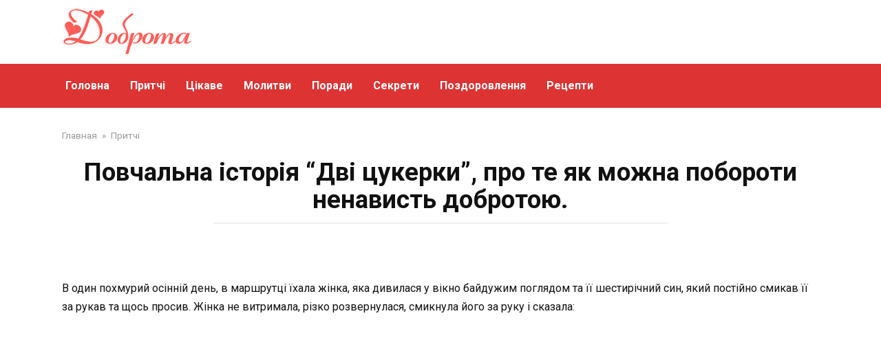

--- FILE ---
content_type: text/html; charset=UTF-8
request_url: https://facedobra.com/povchalna-istoriya-dvi-tsukerki-pro-te-yak-mozhna-poboroti-nenavist-dobrotoyu/
body_size: 14914
content:
<!doctype html>
<html lang="uk" prefix="og: http://ogp.me/ns# fb: http://ogp.me/ns/fb#">
<head>
    <meta charset="UTF-8">
    <meta name="viewport" content="width=device-width, initial-scale=1">

    <title>Повчальна історія &#8220;Дві цукерки&#8221;, про те як можна побороти ненависть добротою.</title>
<link data-rocket-preload as="style" href="https://fonts.googleapis.com/css?family=Roboto%3A400%2C400i%2C700&#038;subset=cyrillic&#038;display=swap" rel="preload">
<link href="https://fonts.googleapis.com/css?family=Roboto%3A400%2C400i%2C700&#038;subset=cyrillic&#038;display=swap" media="print" onload="this.media=&#039;all&#039;" rel="stylesheet">
<noscript><link rel="stylesheet" href="https://fonts.googleapis.com/css?family=Roboto%3A400%2C400i%2C700&#038;subset=cyrillic&#038;display=swap"></noscript>
<meta name='robots' content='max-image-preview:large' />
	<style>img:is([sizes="auto" i], [sizes^="auto," i]) { contain-intrinsic-size: 3000px 1500px }</style>
	
<!-- Open Graph Meta Tags generated by MashShare 4.0.47 - https://mashshare.net -->
<meta property="og:type" content="article" /> 
<meta property="og:title" content="Повчальна історія &quot;Дві цукерки&quot;, про те як можна побороти ненависть добротою." />
<meta property="og:description" content="В один похмурий осінній день, в маршрутці їхала жінка, яка дивилася у вікно байдужим поглядом та її шестирічний син, який постійно смикав її за рукав та щось просив. Жінка не витримала, різко розвернулася, смикнула його" />
<meta property="og:image" content="https://facedobra.com/wp-content/uploads/2019/11/NBhFzOqQV7g-e1574186393319.jpg" />
<meta property="og:url" content="https://facedobra.com/povchalna-istoriya-dvi-tsukerki-pro-te-yak-mozhna-poboroti-nenavist-dobrotoyu/" />
<meta property="og:site_name" content="" />
<meta property="article:publisher" content="https://www.facebook.com/FaceDobra/" />
<meta property="article:published_time" content="2019-11-29T12:28:02+02:00" />
<meta property="article:modified_time" content="2019-11-29T12:31:20+02:00" />
<meta property="og:updated_time" content="2019-11-29T12:31:20+02:00" />
<!-- Open Graph Meta Tags generated by MashShare 4.0.47 - https://www.mashshare.net --><link rel="amphtml" href="https://facedobra.com/povchalna-istoriya-dvi-tsukerki-pro-te-yak-mozhna-poboroti-nenavist-dobrotoyu/amp/" /><meta name="generator" content="AMP for WP 1.1.7.1"/><link rel='dns-prefetch' href='//fonts.googleapis.com' />
<link href='https://fonts.gstatic.com' crossorigin rel='preconnect' />
<style id='wp-emoji-styles-inline-css' type='text/css'>

	img.wp-smiley, img.emoji {
		display: inline !important;
		border: none !important;
		box-shadow: none !important;
		height: 1em !important;
		width: 1em !important;
		margin: 0 0.07em !important;
		vertical-align: -0.1em !important;
		background: none !important;
		padding: 0 !important;
	}
</style>
<link rel='stylesheet' id='wp-block-library-css' href='https://facedobra.com/wp-includes/css/dist/block-library/style.min.css?ver=6.8.3'  media='all' />
<style id='wp-block-library-theme-inline-css' type='text/css'>
.wp-block-audio :where(figcaption){color:#555;font-size:13px;text-align:center}.is-dark-theme .wp-block-audio :where(figcaption){color:#ffffffa6}.wp-block-audio{margin:0 0 1em}.wp-block-code{border:1px solid #ccc;border-radius:4px;font-family:Menlo,Consolas,monaco,monospace;padding:.8em 1em}.wp-block-embed :where(figcaption){color:#555;font-size:13px;text-align:center}.is-dark-theme .wp-block-embed :where(figcaption){color:#ffffffa6}.wp-block-embed{margin:0 0 1em}.blocks-gallery-caption{color:#555;font-size:13px;text-align:center}.is-dark-theme .blocks-gallery-caption{color:#ffffffa6}:root :where(.wp-block-image figcaption){color:#555;font-size:13px;text-align:center}.is-dark-theme :root :where(.wp-block-image figcaption){color:#ffffffa6}.wp-block-image{margin:0 0 1em}.wp-block-pullquote{border-bottom:4px solid;border-top:4px solid;color:currentColor;margin-bottom:1.75em}.wp-block-pullquote cite,.wp-block-pullquote footer,.wp-block-pullquote__citation{color:currentColor;font-size:.8125em;font-style:normal;text-transform:uppercase}.wp-block-quote{border-left:.25em solid;margin:0 0 1.75em;padding-left:1em}.wp-block-quote cite,.wp-block-quote footer{color:currentColor;font-size:.8125em;font-style:normal;position:relative}.wp-block-quote:where(.has-text-align-right){border-left:none;border-right:.25em solid;padding-left:0;padding-right:1em}.wp-block-quote:where(.has-text-align-center){border:none;padding-left:0}.wp-block-quote.is-large,.wp-block-quote.is-style-large,.wp-block-quote:where(.is-style-plain){border:none}.wp-block-search .wp-block-search__label{font-weight:700}.wp-block-search__button{border:1px solid #ccc;padding:.375em .625em}:where(.wp-block-group.has-background){padding:1.25em 2.375em}.wp-block-separator.has-css-opacity{opacity:.4}.wp-block-separator{border:none;border-bottom:2px solid;margin-left:auto;margin-right:auto}.wp-block-separator.has-alpha-channel-opacity{opacity:1}.wp-block-separator:not(.is-style-wide):not(.is-style-dots){width:100px}.wp-block-separator.has-background:not(.is-style-dots){border-bottom:none;height:1px}.wp-block-separator.has-background:not(.is-style-wide):not(.is-style-dots){height:2px}.wp-block-table{margin:0 0 1em}.wp-block-table td,.wp-block-table th{word-break:normal}.wp-block-table :where(figcaption){color:#555;font-size:13px;text-align:center}.is-dark-theme .wp-block-table :where(figcaption){color:#ffffffa6}.wp-block-video :where(figcaption){color:#555;font-size:13px;text-align:center}.is-dark-theme .wp-block-video :where(figcaption){color:#ffffffa6}.wp-block-video{margin:0 0 1em}:root :where(.wp-block-template-part.has-background){margin-bottom:0;margin-top:0;padding:1.25em 2.375em}
</style>
<style id='classic-theme-styles-inline-css' type='text/css'>
/*! This file is auto-generated */
.wp-block-button__link{color:#fff;background-color:#32373c;border-radius:9999px;box-shadow:none;text-decoration:none;padding:calc(.667em + 2px) calc(1.333em + 2px);font-size:1.125em}.wp-block-file__button{background:#32373c;color:#fff;text-decoration:none}
</style>
<style id='global-styles-inline-css' type='text/css'>
:root{--wp--preset--aspect-ratio--square: 1;--wp--preset--aspect-ratio--4-3: 4/3;--wp--preset--aspect-ratio--3-4: 3/4;--wp--preset--aspect-ratio--3-2: 3/2;--wp--preset--aspect-ratio--2-3: 2/3;--wp--preset--aspect-ratio--16-9: 16/9;--wp--preset--aspect-ratio--9-16: 9/16;--wp--preset--color--black: #000000;--wp--preset--color--cyan-bluish-gray: #abb8c3;--wp--preset--color--white: #ffffff;--wp--preset--color--pale-pink: #f78da7;--wp--preset--color--vivid-red: #cf2e2e;--wp--preset--color--luminous-vivid-orange: #ff6900;--wp--preset--color--luminous-vivid-amber: #fcb900;--wp--preset--color--light-green-cyan: #7bdcb5;--wp--preset--color--vivid-green-cyan: #00d084;--wp--preset--color--pale-cyan-blue: #8ed1fc;--wp--preset--color--vivid-cyan-blue: #0693e3;--wp--preset--color--vivid-purple: #9b51e0;--wp--preset--gradient--vivid-cyan-blue-to-vivid-purple: linear-gradient(135deg,rgba(6,147,227,1) 0%,rgb(155,81,224) 100%);--wp--preset--gradient--light-green-cyan-to-vivid-green-cyan: linear-gradient(135deg,rgb(122,220,180) 0%,rgb(0,208,130) 100%);--wp--preset--gradient--luminous-vivid-amber-to-luminous-vivid-orange: linear-gradient(135deg,rgba(252,185,0,1) 0%,rgba(255,105,0,1) 100%);--wp--preset--gradient--luminous-vivid-orange-to-vivid-red: linear-gradient(135deg,rgba(255,105,0,1) 0%,rgb(207,46,46) 100%);--wp--preset--gradient--very-light-gray-to-cyan-bluish-gray: linear-gradient(135deg,rgb(238,238,238) 0%,rgb(169,184,195) 100%);--wp--preset--gradient--cool-to-warm-spectrum: linear-gradient(135deg,rgb(74,234,220) 0%,rgb(151,120,209) 20%,rgb(207,42,186) 40%,rgb(238,44,130) 60%,rgb(251,105,98) 80%,rgb(254,248,76) 100%);--wp--preset--gradient--blush-light-purple: linear-gradient(135deg,rgb(255,206,236) 0%,rgb(152,150,240) 100%);--wp--preset--gradient--blush-bordeaux: linear-gradient(135deg,rgb(254,205,165) 0%,rgb(254,45,45) 50%,rgb(107,0,62) 100%);--wp--preset--gradient--luminous-dusk: linear-gradient(135deg,rgb(255,203,112) 0%,rgb(199,81,192) 50%,rgb(65,88,208) 100%);--wp--preset--gradient--pale-ocean: linear-gradient(135deg,rgb(255,245,203) 0%,rgb(182,227,212) 50%,rgb(51,167,181) 100%);--wp--preset--gradient--electric-grass: linear-gradient(135deg,rgb(202,248,128) 0%,rgb(113,206,126) 100%);--wp--preset--gradient--midnight: linear-gradient(135deg,rgb(2,3,129) 0%,rgb(40,116,252) 100%);--wp--preset--font-size--small: 19.5px;--wp--preset--font-size--medium: 20px;--wp--preset--font-size--large: 36.5px;--wp--preset--font-size--x-large: 42px;--wp--preset--font-size--normal: 22px;--wp--preset--font-size--huge: 49.5px;--wp--preset--spacing--20: 0.44rem;--wp--preset--spacing--30: 0.67rem;--wp--preset--spacing--40: 1rem;--wp--preset--spacing--50: 1.5rem;--wp--preset--spacing--60: 2.25rem;--wp--preset--spacing--70: 3.38rem;--wp--preset--spacing--80: 5.06rem;--wp--preset--shadow--natural: 6px 6px 9px rgba(0, 0, 0, 0.2);--wp--preset--shadow--deep: 12px 12px 50px rgba(0, 0, 0, 0.4);--wp--preset--shadow--sharp: 6px 6px 0px rgba(0, 0, 0, 0.2);--wp--preset--shadow--outlined: 6px 6px 0px -3px rgba(255, 255, 255, 1), 6px 6px rgba(0, 0, 0, 1);--wp--preset--shadow--crisp: 6px 6px 0px rgba(0, 0, 0, 1);}:where(.is-layout-flex){gap: 0.5em;}:where(.is-layout-grid){gap: 0.5em;}body .is-layout-flex{display: flex;}.is-layout-flex{flex-wrap: wrap;align-items: center;}.is-layout-flex > :is(*, div){margin: 0;}body .is-layout-grid{display: grid;}.is-layout-grid > :is(*, div){margin: 0;}:where(.wp-block-columns.is-layout-flex){gap: 2em;}:where(.wp-block-columns.is-layout-grid){gap: 2em;}:where(.wp-block-post-template.is-layout-flex){gap: 1.25em;}:where(.wp-block-post-template.is-layout-grid){gap: 1.25em;}.has-black-color{color: var(--wp--preset--color--black) !important;}.has-cyan-bluish-gray-color{color: var(--wp--preset--color--cyan-bluish-gray) !important;}.has-white-color{color: var(--wp--preset--color--white) !important;}.has-pale-pink-color{color: var(--wp--preset--color--pale-pink) !important;}.has-vivid-red-color{color: var(--wp--preset--color--vivid-red) !important;}.has-luminous-vivid-orange-color{color: var(--wp--preset--color--luminous-vivid-orange) !important;}.has-luminous-vivid-amber-color{color: var(--wp--preset--color--luminous-vivid-amber) !important;}.has-light-green-cyan-color{color: var(--wp--preset--color--light-green-cyan) !important;}.has-vivid-green-cyan-color{color: var(--wp--preset--color--vivid-green-cyan) !important;}.has-pale-cyan-blue-color{color: var(--wp--preset--color--pale-cyan-blue) !important;}.has-vivid-cyan-blue-color{color: var(--wp--preset--color--vivid-cyan-blue) !important;}.has-vivid-purple-color{color: var(--wp--preset--color--vivid-purple) !important;}.has-black-background-color{background-color: var(--wp--preset--color--black) !important;}.has-cyan-bluish-gray-background-color{background-color: var(--wp--preset--color--cyan-bluish-gray) !important;}.has-white-background-color{background-color: var(--wp--preset--color--white) !important;}.has-pale-pink-background-color{background-color: var(--wp--preset--color--pale-pink) !important;}.has-vivid-red-background-color{background-color: var(--wp--preset--color--vivid-red) !important;}.has-luminous-vivid-orange-background-color{background-color: var(--wp--preset--color--luminous-vivid-orange) !important;}.has-luminous-vivid-amber-background-color{background-color: var(--wp--preset--color--luminous-vivid-amber) !important;}.has-light-green-cyan-background-color{background-color: var(--wp--preset--color--light-green-cyan) !important;}.has-vivid-green-cyan-background-color{background-color: var(--wp--preset--color--vivid-green-cyan) !important;}.has-pale-cyan-blue-background-color{background-color: var(--wp--preset--color--pale-cyan-blue) !important;}.has-vivid-cyan-blue-background-color{background-color: var(--wp--preset--color--vivid-cyan-blue) !important;}.has-vivid-purple-background-color{background-color: var(--wp--preset--color--vivid-purple) !important;}.has-black-border-color{border-color: var(--wp--preset--color--black) !important;}.has-cyan-bluish-gray-border-color{border-color: var(--wp--preset--color--cyan-bluish-gray) !important;}.has-white-border-color{border-color: var(--wp--preset--color--white) !important;}.has-pale-pink-border-color{border-color: var(--wp--preset--color--pale-pink) !important;}.has-vivid-red-border-color{border-color: var(--wp--preset--color--vivid-red) !important;}.has-luminous-vivid-orange-border-color{border-color: var(--wp--preset--color--luminous-vivid-orange) !important;}.has-luminous-vivid-amber-border-color{border-color: var(--wp--preset--color--luminous-vivid-amber) !important;}.has-light-green-cyan-border-color{border-color: var(--wp--preset--color--light-green-cyan) !important;}.has-vivid-green-cyan-border-color{border-color: var(--wp--preset--color--vivid-green-cyan) !important;}.has-pale-cyan-blue-border-color{border-color: var(--wp--preset--color--pale-cyan-blue) !important;}.has-vivid-cyan-blue-border-color{border-color: var(--wp--preset--color--vivid-cyan-blue) !important;}.has-vivid-purple-border-color{border-color: var(--wp--preset--color--vivid-purple) !important;}.has-vivid-cyan-blue-to-vivid-purple-gradient-background{background: var(--wp--preset--gradient--vivid-cyan-blue-to-vivid-purple) !important;}.has-light-green-cyan-to-vivid-green-cyan-gradient-background{background: var(--wp--preset--gradient--light-green-cyan-to-vivid-green-cyan) !important;}.has-luminous-vivid-amber-to-luminous-vivid-orange-gradient-background{background: var(--wp--preset--gradient--luminous-vivid-amber-to-luminous-vivid-orange) !important;}.has-luminous-vivid-orange-to-vivid-red-gradient-background{background: var(--wp--preset--gradient--luminous-vivid-orange-to-vivid-red) !important;}.has-very-light-gray-to-cyan-bluish-gray-gradient-background{background: var(--wp--preset--gradient--very-light-gray-to-cyan-bluish-gray) !important;}.has-cool-to-warm-spectrum-gradient-background{background: var(--wp--preset--gradient--cool-to-warm-spectrum) !important;}.has-blush-light-purple-gradient-background{background: var(--wp--preset--gradient--blush-light-purple) !important;}.has-blush-bordeaux-gradient-background{background: var(--wp--preset--gradient--blush-bordeaux) !important;}.has-luminous-dusk-gradient-background{background: var(--wp--preset--gradient--luminous-dusk) !important;}.has-pale-ocean-gradient-background{background: var(--wp--preset--gradient--pale-ocean) !important;}.has-electric-grass-gradient-background{background: var(--wp--preset--gradient--electric-grass) !important;}.has-midnight-gradient-background{background: var(--wp--preset--gradient--midnight) !important;}.has-small-font-size{font-size: var(--wp--preset--font-size--small) !important;}.has-medium-font-size{font-size: var(--wp--preset--font-size--medium) !important;}.has-large-font-size{font-size: var(--wp--preset--font-size--large) !important;}.has-x-large-font-size{font-size: var(--wp--preset--font-size--x-large) !important;}
:where(.wp-block-post-template.is-layout-flex){gap: 1.25em;}:where(.wp-block-post-template.is-layout-grid){gap: 1.25em;}
:where(.wp-block-columns.is-layout-flex){gap: 2em;}:where(.wp-block-columns.is-layout-grid){gap: 2em;}
:root :where(.wp-block-pullquote){font-size: 1.5em;line-height: 1.6;}
</style>
<link rel='stylesheet' id='mashsb-styles-css' href='https://facedobra.com/wp-content/plugins/mashsharer/assets/css/mashsb.min.css?ver=4.0.47'  media='all' />
<style id='mashsb-styles-inline-css' type='text/css'>
.mashsb-count {color:#cccccc;}
        [class^="mashicon-"], .onoffswitch-label, .onoffswitch2-label, .onoffswitch {
            border-radius: 15px;
        }.mashsb-buttons a {
        background-image: -webkit-linear-gradient(bottom,rgba(0, 0, 0, 0.17) 0%,rgba(255, 255, 255, 0.17) 100%);
        background-image: -moz-linear-gradient(bottom,rgba(0, 0, 0, 0.17) 0%,rgba(255, 255, 255, 0.17) 100%);
        background-image: linear-gradient(bottom,rgba(0,0,0,.17) 0%,rgba(255,255,255,.17) 100%);}@media only screen and (min-width:568px){.mashsb-buttons a {min-width: 200px;}}
</style>
<link rel='stylesheet' id='mashresp-styles-css' href='https://facedobra.com/wp-content/plugins/mashshare-responsive/assets/css/mashresp.min.css?ver=2.0.7'  media='all' />
<style id='mashresp-styles-inline-css' type='text/css'>

        @media only screen and (max-width: 568px){
            .mashsb-buttons a {
                width: 200px;
            }
        }
        @media only screen and (max-width: 568px){
            [class^="mashicon-"] .text, [class*=" mashicon-"] .text {
                display: inline;
            }
        }
</style>

<link rel='stylesheet' id='yelly-style-css' href='https://facedobra.com/wp-content/themes/yelly/assets/css/style.min.css?ver=3.0.9'  media='all' />
<script type="text/javascript" src="https://facedobra.com/wp-includes/js/jquery/jquery.min.js?ver=3.7.1" id="jquery-core-js"></script>
<script type="text/javascript" src="https://facedobra.com/wp-includes/js/jquery/jquery-migrate.min.js?ver=3.4.1" id="jquery-migrate-js"></script>
<script type="text/javascript" id="mashsb-js-extra">
/* <![CDATA[ */
var mashsb = {"shares":"0","round_shares":"1","animate_shares":"0","dynamic_buttons":"0","share_url":"https:\/\/facedobra.com\/povchalna-istoriya-dvi-tsukerki-pro-te-yak-mozhna-poboroti-nenavist-dobrotoyu\/","title":"%D0%9F%D0%BE%D0%B2%D1%87%D0%B0%D0%BB%D1%8C%D0%BD%D0%B0+%D1%96%D1%81%D1%82%D0%BE%D1%80%D1%96%D1%8F+%E2%80%9C%D0%94%D0%B2%D1%96+%D1%86%D1%83%D0%BA%D0%B5%D1%80%D0%BA%D0%B8%E2%80%9D%2C+%D0%BF%D1%80%D0%BE+%D1%82%D0%B5+%D1%8F%D0%BA+%D0%BC%D0%BE%D0%B6%D0%BD%D0%B0+%D0%BF%D0%BE%D0%B1%D0%BE%D1%80%D0%BE%D1%82%D0%B8+%D0%BD%D0%B5%D0%BD%D0%B0%D0%B2%D0%B8%D1%81%D1%82%D1%8C+%D0%B4%D0%BE%D0%B1%D1%80%D0%BE%D1%82%D0%BE%D1%8E.","image":"https:\/\/facedobra.com\/wp-content\/uploads\/2019\/11\/NBhFzOqQV7g-e1574186393319.jpg","desc":"\u0412 \u043e\u0434\u0438\u043d \u043f\u043e\u0445\u043c\u0443\u0440\u0438\u0439 \u043e\u0441\u0456\u043d\u043d\u0456\u0439 \u0434\u0435\u043d\u044c, \u0432 \u043c\u0430\u0440\u0448\u0440\u0443\u0442\u0446\u0456 \u0457\u0445\u0430\u043b\u0430 \u0436\u0456\u043d\u043a\u0430, \u044f\u043a\u0430 \u0434\u0438\u0432\u0438\u043b\u0430\u0441\u044f \u0443 \u0432\u0456\u043a\u043d\u043e \u0431\u0430\u0439\u0434\u0443\u0436\u0438\u043c \u043f\u043e\u0433\u043b\u044f\u0434\u043e\u043c \u0442\u0430 \u0457\u0457 \u0448\u0435\u0441\u0442\u0438\u0440\u0456\u0447\u043d\u0438\u0439 \u0441\u0438\u043d, \u044f\u043a\u0438\u0439 \u043f\u043e\u0441\u0442\u0456\u0439\u043d\u043e \u0441\u043c\u0438\u043a\u0430\u0432 \u0457\u0457 \u0437\u0430 \u0440\u0443\u043a\u0430\u0432 \u0442\u0430 \u0449\u043e\u0441\u044c \u043f\u0440\u043e\u0441\u0438\u0432. \u0416\u0456\u043d\u043a\u0430 \u043d\u0435 \u0432\u0438\u0442\u0440\u0438\u043c\u0430\u043b\u0430, \u0440\u0456\u0437\u043a\u043e \u0440\u043e\u0437\u0432\u0435\u0440\u043d\u0443\u043b\u0430\u0441\u044f, \u0441\u043c\u0438\u043a\u043d\u0443\u043b\u0430 \u0439\u043e\u0433\u043e \u2026","hashtag":"","subscribe":"content","subscribe_url":"","activestatus":"1","singular":"1","twitter_popup":"1","refresh":"0","nonce":"09f206a076","postid":"11802","servertime":"1762658878","ajaxurl":"https:\/\/facedobra.com\/wp-admin\/admin-ajax.php"};
/* ]]> */
</script>
<script type="text/javascript" src="https://facedobra.com/wp-content/plugins/mashsharer/assets/js/mashsb.min.js?ver=4.0.47" id="mashsb-js"></script>
<link rel="https://api.w.org/" href="https://facedobra.com/wp-json/" /><link rel="alternate" title="JSON" type="application/json" href="https://facedobra.com/wp-json/wp/v2/posts/11802" /><link rel="EditURI" type="application/rsd+xml" title="RSD" href="https://facedobra.com/xmlrpc.php?rsd" />
<meta name="generator" content="WordPress 6.8.3" />
<link rel="canonical" href="https://facedobra.com/povchalna-istoriya-dvi-tsukerki-pro-te-yak-mozhna-poboroti-nenavist-dobrotoyu/" />
<link rel='shortlink' href='https://facedobra.com/?p=11802' />
<link rel="alternate" title="oEmbed (JSON)" type="application/json+oembed" href="https://facedobra.com/wp-json/oembed/1.0/embed?url=https%3A%2F%2Ffacedobra.com%2Fpovchalna-istoriya-dvi-tsukerki-pro-te-yak-mozhna-poboroti-nenavist-dobrotoyu%2F" />
<link rel="alternate" title="oEmbed (XML)" type="text/xml+oembed" href="https://facedobra.com/wp-json/oembed/1.0/embed?url=https%3A%2F%2Ffacedobra.com%2Fpovchalna-istoriya-dvi-tsukerki-pro-te-yak-mozhna-poboroti-nenavist-dobrotoyu%2F&#038;format=xml" />
<script>jQuery(function($) {
    $(window).on('scroll', function() {
        if ($(this).scrollTop() > 400 && $(window).width() < 1000) {
            $('.js-top-line').addClass('show-mobile');
        } else {
            $('.js-top-line').removeClass('show-mobile');
        }
    });
    });</script><link rel="preload" href="https://facedobra.com/wp-content/themes/yelly/assets/fonts/icomoon.ttf" as="font" crossorigin>
    <style>.scrolltop:before{color:#dd3333}::selection, .card-slider__category, .card-slider-container .swiper-pagination-bullet-active, .post-card--grid .post-card__thumbnail:before, .post-card:not(.post-card--small) .post-card__thumbnail a:before, .post-card:not(.post-card--small) .post-card__category,  .post-box--high .post-box__category span, .post-box--wide .post-box__category span, .page-separator, .pagination .nav-links .page-numbers:not(.dots):not(.current):before, .btn, .btn-primary:hover, .btn-primary:not(:disabled):not(.disabled).active, .btn-primary:not(:disabled):not(.disabled):active, .show>.btn-primary.dropdown-toggle, .comment-respond .form-submit input, .widget-area .widget-header, .page-links__item, .pagination .nav-links .page-numbers{background-color:#c62100}.entry-image--big .entry-image__body .post-card__category a, .entry-category a, .home-text ul:not([class])>li:before, .home-text ul.wp-block-list>li:before, .entry-content ul:not([class])>li:before, .entry-content ul.wp-block-list>li:before, .taxonomy-description ul:not([class])>li:before, .taxonomy-description ul.wp-block-list>li:before, .widget_categories ul.menu li a:before, .widget_categories ul.menu li span:before, .widget_categories>ul li a:before, .widget_categories>ul li span:before, .widget_nav_menu ul.menu li a:before, .widget_nav_menu ul.menu li span:before, .widget_nav_menu>ul li a:before, .widget_nav_menu>ul li span:before, .page-links .page-numbers:not(.dots):not(.current):before, .page-links .post-page-numbers:not(.dots):not(.current):before, .pagination .nav-links .page-numbers:not(.dots):not(.current):before, .pagination .nav-links .post-page-numbers:not(.dots):not(.current):before, .entry-image--full .entry-image__body .post-card__category a, .entry-image--fullscreen .entry-image__body .post-card__category a, .entry-image--wide .entry-image__body .post-card__category a{background-color:#c62100}.comment-respond input:focus, select:focus, textarea:focus, .post-card--grid.post-card--thumbnail-no, .post-card--standard:after, .post-card--related.post-card--thumbnail-no:hover, .spoiler-box, .btn-primary, .btn-primary:hover, .btn-primary:not(:disabled):not(.disabled).active, .btn-primary:not(:disabled):not(.disabled):active, .show>.btn-primary.dropdown-toggle, .inp:focus, .entry-tag:focus, .entry-tag:hover, .search-screen .search-form .search-field:focus, .entry-content blockquote:not(.wpremark),
        .input:focus, input[type=color]:focus, input[type=date]:focus, input[type=datetime-local]:focus, input[type=datetime]:focus, input[type=email]:focus, input[type=month]:focus, input[type=number]:focus, input[type=password]:focus, input[type=range]:focus, input[type=search]:focus, input[type=tel]:focus, input[type=text]:focus, input[type=time]:focus, input[type=url]:focus, input[type=week]:focus, select:focus, textarea:focus{border-color:#c62100 !important}.post-card--grid a:hover, .post-card--small .post-card__category, .post-card__author:before, .post-card__comments:before, .post-card__date:before, .post-card__like:before, .post-card__views:before, .entry-author:before, .entry-date:before, .entry-time:before, .entry-views:before, .entry-comments:before, .entry-content ol:not([class])>li:before, .entry-content ol.wp-block-list>li:before, .text-content ol:not([class])>li:before, .text-content ol.wp-block-list>li:before, .taxonomy-description ol:not([class])>li:before, .taxonomy-description ol.wp-block-list>li:before, .entry-content blockquote:before, .spoiler-box__title:after, .search-icon:hover:before, .search-form .search-submit:hover:before, .star-rating-item.hover,
        .comment-list .bypostauthor>.comment-body .comment-author:after,
        .search-screen .search-form .search-submit:before, .widget_categories ul li:before,
        .star-rating--score-1:not(.hover) .star-rating-item:nth-child(1),
        .star-rating--score-2:not(.hover) .star-rating-item:nth-child(1), .star-rating--score-2:not(.hover) .star-rating-item:nth-child(2),
        .star-rating--score-3:not(.hover) .star-rating-item:nth-child(1), .star-rating--score-3:not(.hover) .star-rating-item:nth-child(2), .star-rating--score-3:not(.hover) .star-rating-item:nth-child(3),
        .star-rating--score-4:not(.hover) .star-rating-item:nth-child(1), .star-rating--score-4:not(.hover) .star-rating-item:nth-child(2), .star-rating--score-4:not(.hover) .star-rating-item:nth-child(3), .star-rating--score-4:not(.hover) .star-rating-item:nth-child(4),
        .star-rating--score-5:not(.hover) .star-rating-item:nth-child(1), .star-rating--score-5:not(.hover) .star-rating-item:nth-child(2), .star-rating--score-5:not(.hover) .star-rating-item:nth-child(3), .star-rating--score-5:not(.hover) .star-rating-item:nth-child(4), .star-rating--score-5:not(.hover) .star-rating-item:nth-child(5){color:#c62100}.entry-content a, .entry-content a:visited, .spanlink, .comment-reply-link, .pseudo-link, .widget_calendar a, .widget_recent_comments a, .child-categories ul li a{color:#000000}.child-categories ul li a{border-color:#000000}a:hover, a:focus, a:active, .spanlink:hover, .top-menu ul li>span:hover, .main-navigation ul li a:hover, .main-navigation ul li span:hover, .footer-navigation ul li a:hover, .footer-navigation ul li span:hover, .comment-reply-link:hover, .pseudo-link:hover, .child-categories ul li a:hover{color:#dd3333}.top-menu>ul>li>a:before, .top-menu>ul>li>span:before{background:#dd3333}.child-categories ul li a:hover, .post-box--no-thumb a:hover{border-color:#dd3333}.post-box--card:hover{box-shadow: inset 0 0 0 1px #dd3333}.post-box--card:hover{-webkit-box-shadow: inset 0 0 0 1px #dd3333}@media (min-width: 768px){body{background-attachment: scroll}}.site-header, .site-header a, .site-header .pseudo-link, .site-header .main-navigation ul li a, .site-header .main-navigation ul li span{color:#ff1919}.humburger span, .top-menu>ul>li>a:before, .top-menu>ul>li>span:before{background:#ff1919}.site-header{background-color:#ffffff}@media (min-width: 992px){.site-header ul li .sub-menu{background-color:#ffffff}}@media (max-width: 767px){.site-header{background-size: cover}}.main-navigation, .footer-navigation, .footer-navigation .removed-link, .main-navigation .removed-link, .main-navigation ul li>a, .footer-navigation ul li>a{color:#ffffff}.main-navigation, .main-navigation ul li .sub-menu li, .main-navigation ul li.menu-item-has-children:before, .footer-navigation, .footer-navigation ul li .sub-menu li, .footer-navigation ul li.menu-item-has-children:before{background-color:#dd3333}.site-footer{background-color:#000000}.site-title, .site-title a{font-size:28px;}.site-description{font-size:16px;line-height:1.5;}</style>
<link rel="icon" href="https://facedobra.com/wp-content/uploads/2022/08/cropped-ikon-32x32.png" sizes="32x32" />
<link rel="icon" href="https://facedobra.com/wp-content/uploads/2022/08/cropped-ikon-192x192.png" sizes="192x192" />
<link rel="apple-touch-icon" href="https://facedobra.com/wp-content/uploads/2022/08/cropped-ikon-180x180.png" />
<meta name="msapplication-TileImage" content="https://facedobra.com/wp-content/uploads/2022/08/cropped-ikon-270x270.png" />

<!-- START - Open Graph and Twitter Card Tags 3.3.5 -->
 <!-- Facebook Open Graph -->
  <meta property="og:locale" content="uk_UA"/>
  <meta property="og:site_name" content=""/>
  <meta property="og:title" content="Повчальна історія &quot;Дві цукерки&quot;, про те як можна побороти ненависть добротою."/>
  <meta property="og:url" content="https://facedobra.com/povchalna-istoriya-dvi-tsukerki-pro-te-yak-mozhna-poboroti-nenavist-dobrotoyu/"/>
  <meta property="og:type" content="article"/>
  <meta property="og:description" content="В один похмурий осінній день, в маршрутці їхала жінка, яка дивилася у вікно байдужим поглядом та її шестирічний син, який постійно смикав її за рукав та щось просив. Жінка не витримала, різко розвернулася, смикнула його за руку і сказала:

- Що тобі від мене потрібно? Я тебе питаю, що ти хочеш? Я"/>
  <meta property="og:image" content="https://facedobra.com/wp-content/uploads/2019/11/NBhFzOqQV7g-e1574186393319.jpg"/>
  <meta property="og:image:url" content="https://facedobra.com/wp-content/uploads/2019/11/NBhFzOqQV7g-e1574186393319.jpg"/>
  <meta property="og:image:secure_url" content="https://facedobra.com/wp-content/uploads/2019/11/NBhFzOqQV7g-e1574186393319.jpg"/>
  <meta property="article:published_time" content="2019-11-29T12:28:02+02:00"/>
  <meta property="article:modified_time" content="2019-11-29T12:31:20+02:00" />
  <meta property="og:updated_time" content="2019-11-29T12:31:20+02:00" />
  <meta property="article:section" content="Притчі"/>
 <!-- Google+ / Schema.org -->
  <meta itemprop="name" content="Повчальна історія &quot;Дві цукерки&quot;, про те як можна побороти ненависть добротою."/>
  <meta itemprop="headline" content="Повчальна історія &quot;Дві цукерки&quot;, про те як можна побороти ненависть добротою."/>
  <meta itemprop="description" content="В один похмурий осінній день, в маршрутці їхала жінка, яка дивилася у вікно байдужим поглядом та її шестирічний син, який постійно смикав її за рукав та щось просив. Жінка не витримала, різко розвернулася, смикнула його за руку і сказала:

- Що тобі від мене потрібно? Я тебе питаю, що ти хочеш? Я"/>
  <meta itemprop="image" content="https://facedobra.com/wp-content/uploads/2019/11/NBhFzOqQV7g-e1574186393319.jpg"/>
  <meta itemprop="datePublished" content="2019-11-29"/>
  <meta itemprop="dateModified" content="2019-11-29T12:31:20+02:00" />
  <meta itemprop="author" content="facedobra"/>
  <!--<meta itemprop="publisher" content=""/>--> <!-- To solve: The attribute publisher.itemtype has an invalid value -->
 <!-- Twitter Cards -->
  <meta name="twitter:title" content="Повчальна історія &quot;Дві цукерки&quot;, про те як можна побороти ненависть добротою."/>
  <meta name="twitter:url" content="https://facedobra.com/povchalna-istoriya-dvi-tsukerki-pro-te-yak-mozhna-poboroti-nenavist-dobrotoyu/"/>
  <meta name="twitter:description" content="В один похмурий осінній день, в маршрутці їхала жінка, яка дивилася у вікно байдужим поглядом та її шестирічний син, який постійно смикав її за рукав та щось просив. Жінка не витримала, різко розвернулася, смикнула його за руку і сказала:

- Що тобі від мене потрібно? Я тебе питаю, що ти хочеш? Я"/>
  <meta name="twitter:image" content="https://facedobra.com/wp-content/uploads/2019/11/NBhFzOqQV7g-e1574186393319.jpg"/>
  <meta name="twitter:card" content="summary_large_image"/>
 <!-- SEO -->
 <!-- Misc. tags -->
 <!-- is_singular -->
<!-- END - Open Graph and Twitter Card Tags 3.3.5 -->
	
    <meta name="generator" content="WP Rocket 3.20.0.3" data-wpr-features="wpr_desktop" /></head>

<body class="wp-singular post-template-default single single-post postid-11802 single-format-standard wp-embed-responsive wp-theme-yelly sidebar-none">



<div data-rocket-location-hash="54257ff4dc2eb7aae68fa23eb5f11e06" id="page" class="site">
    <a class="skip-link screen-reader-text" href="#content"><!--noindex-->Перейти до змісту<!--/noindex--></a>

            <div data-rocket-location-hash="983c4f43193415271e04116a9a348181" id="fb-root"></div>
        <script async defer src="https://connect.facebook.net/ru_RU/sdk.js#xfbml=1&version=v7.0"></script>
    
    
    <div data-rocket-location-hash="8d975d1fa0f1c0dcadefd80177cd0ebd" class="search-screen-overlay js-search-screen-overlay"></div>
    <div data-rocket-location-hash="88f0f940353cf04b3b2df12f61bf25c5" class="search-screen js-search-screen">
        
<form role="search" method="get" class="search-form" action="https://facedobra.com/">
    <label>
        <span class="screen-reader-text"><!--noindex-->Search for:<!--/noindex--></span>
        <input type="search" class="search-field" placeholder="Пошук…" value="" name="s">
    </label>
    <button type="submit" class="search-submit"></button>
</form>    </div>

    

<header data-rocket-location-hash="f6bce1ebf899b3a1648d0cbe312b9279" id="masthead" class="site-header full" itemscope itemtype="http://schema.org/WPHeader">
    <div data-rocket-location-hash="ff8c49e96339d9a81de82126363d61c2" class="site-header-inner fixed">

        <div class="humburger js-humburger"><span></span><span></span><span></span></div>

        
<div class="site-branding">

    <div class="site-logotype"><a href="https://facedobra.com/"><img src="https://facedobra.com/wp-content/uploads/2022/08/8-1.png" width="190" height="73" alt=""></a></div></div><!-- .site-branding -->    </div>
</header><!-- #masthead -->





    
    <nav id="site-navigation" class="main-navigation full">
        <div class="main-navigation-inner fixed">
            <div class="menu-dobrota-container"><ul id="header_menu" class="menu"><li id="menu-item-5" class="menu-item menu-item-type-custom menu-item-object-custom menu-item-home menu-item-5"><a href="http://facedobra.com">Головна</a></li>
<li id="menu-item-58" class="menu-item menu-item-type-taxonomy menu-item-object-category current-post-ancestor current-menu-parent current-post-parent menu-item-58"><a href="https://facedobra.com/category/pritchi/">Притчі</a></li>
<li id="menu-item-54" class="menu-item menu-item-type-taxonomy menu-item-object-category menu-item-54"><a href="https://facedobra.com/category/interesnoe/">Цікаве</a></li>
<li id="menu-item-1104" class="menu-item menu-item-type-taxonomy menu-item-object-category menu-item-1104"><a href="https://facedobra.com/category/molitvi/">Молитви</a></li>
<li id="menu-item-57" class="menu-item menu-item-type-taxonomy menu-item-object-category menu-item-57"><a href="https://facedobra.com/category/sovety/">Поради</a></li>
<li id="menu-item-56" class="menu-item menu-item-type-taxonomy menu-item-object-category menu-item-56"><a href="https://facedobra.com/category/sekrety/">Секрети</a></li>
<li id="menu-item-614" class="menu-item menu-item-type-taxonomy menu-item-object-category menu-item-614"><a href="https://facedobra.com/category/pozdravleniya/">Поздоровлення</a></li>
<li id="menu-item-3056" class="menu-item menu-item-type-taxonomy menu-item-object-category menu-item-3056"><a href="https://facedobra.com/category/retsepti/">Рецепти</a></li>
</ul></div>        </div>
    </nav><!-- #site-navigation -->

    

    
    
    <div data-rocket-location-hash="d2f390435dede8b97c7f5a246c9d0490" id="content" class="site-content fixed">

        
        <div data-rocket-location-hash="fcd9a77b8df80a69ebdb56768ab3bb52" class="site-content-inner">
    
        
        <div id="primary" class="content-area" itemscope itemtype="http://schema.org/Article">
            <main id="main" class="site-main">

                
<article id="post-11802" class="article-post post-11802 post type-post status-publish format-standard has-post-thumbnail  category-pritchi">

    
        <div class="breadcrumb" itemscope itemtype="http://schema.org/BreadcrumbList"><span class="breadcrumb-item" itemprop="itemListElement" itemscope itemtype="http://schema.org/ListItem"><a href="https://facedobra.com/" itemprop="item"><span itemprop="name">Главная</span></a><meta itemprop="position" content="0"></span> <span class="breadcrumb-separator">»</span> <span class="breadcrumb-item" itemprop="itemListElement" itemscope itemtype="http://schema.org/ListItem"><a href="https://facedobra.com/category/pritchi/" itemprop="item"><span itemprop="name">Притчі</span></a><meta itemprop="position" content="1"></span></div>
        <header class="entry-header"><h1 class="entry-title" itemprop="headline">Повчальна історія &#8220;Дві цукерки&#8221;, про те як можна побороти ненависть добротою.</h1></header>
        
        
        
    
    
    <div class="entry-meta"></div>
	<div class="entry-content" itemprop="articleBody">
		<p>В один похмурий осінній день, в маршрутці їхала жінка, яка дивилася у вікно байдужим поглядом та її шестирічний син, який постійно смикав її за рукав та щось просив. Жінка не витримала, різко розвернулася, смикнула його за руку і сказала:</p><div class="b-r b-r--after_p_1"><script async src="https://pagead2.googlesyndication.com/pagead/js/adsbygoogle.js?client=ca-pub-1722224328872052"
     crossorigin="anonymous"></script>
<!-- доброта між текстом -->
<ins class="adsbygoogle"
     style="display:block"
     data-ad-client="ca-pub-1722224328872052"
     data-ad-slot="4853369606"
     data-ad-format="auto"
     data-full-width-responsive="true"></ins>
<script>
     (adsbygoogle = window.adsbygoogle || []).push({});
</script></div>
<p>&#8211; Що тобі від мене потрібно? Я тебе питаю, що ти хочеш? Я вже втомилася від тебе! Ти мені набрид! Відчепися! – вона знервовано виплеснула дитині це в обличчя.</p>
<p>Хлопчик замовк та подивився на неї широко розплющеними очима.</p>
<p>&#8211; Навіть бачити тебе вже не можу. – прошепотіла жінка.</p>
<p>Поряд стояв чоловік, який спостерігав за цією ситуацією. Він був приголомшений, в нього затремтіли руки та помокріла спина від почутого. В голові промайнуло багато думок: &#8220;Невже це вона своїй дитині? Да ти нікчемна жінка і мати! Ти ж вбила його своїми словами!&#8221;. Якби не малий, то він розірвав би її на шматки. Але чоловік почав дихати, заплющив очі та намагався заспокоїтися.</p>
<p>Хлопчик заспокоївся, сидів тихенько та роздивлявся сидіння перед собою, наче там щось надзвичайно цікаве.</p>
<p>Коли чоловік розплющив очі, помітив іншу ситуацію.</p>
<p>Молодий хлопець, років 19-ти, пропонував малому цукерку. Він декілька разів потрусив її та сказав:</p>
<p>&#8211; Малий, візьми цукерку, це тобі!<br />
<script async src="//pagead2.googlesyndication.com/pagead/js/adsbygoogle.js"></script><br />
<ins class="adsbygoogle" style="display: block; text-align: center;" data-ad-layout="in-article" data-ad-format="fluid" data-ad-client="ca-pub-1722224328872052" data-ad-slot="9316870400"></ins><br />
<script>
     (adsbygoogle = window.adsbygoogle || []).push({});
</script><br />
Дитина прийняла ласощі. В цей же момент хлопчина запропонував ще одну. Малий подумав, подивився на маму та взяв другу.</p>
<p>Хлопчик не відразу почав їсти цукерки. Він ніжно торкнувся маминої руки, вона знервовано обернулася, а той простягнув цукерку. Жінка подивилась здивовано на сина, потім на цукерку і відповіла, що не хоче. Тоді він поклав цукерку її в руку, жінка повернула та тихо сказала:</p>
<p>&#8211; Сам їж. Я не хочу цукерку, справді!</p>
<p>Він поклав ласощі мамі на коліна та з ніжністю дивився їй прямо у вічі. Вона мовчала і довго дивилася йому у відповідь. Потім пригорнула та обняла, він також обійняв її. Малий взяв цукерку, розгорнув та знову запропонував мамі. І поки вона не взяла та скуштувала, не їв свою.</p>
<p>Чоловік був шокований та й подумав: &#8220;Він би вирішував ситуацію сваркою і криками. А цей маленький мудрий чоловічок, поборов ненависть і відразу своєю добротою та турботою. І юнак теж, не просто так, дав саме дві цукерки&#8221;.</p>
<p>З цими думками він їхав до своєї зупинки і коли виходив доторкнувся до хлопчика. Подумки сказав йому дякую, не зважаючи, чи зрозумів малий, що відбулося.</p>
<p>Мама з сином поїхали далі, обіймаючи один одного та лагідно посміхаючись.<br />
<script async src="//pagead2.googlesyndication.com/pagead/js/adsbygoogle.js"></script><br />
<ins class="adsbygoogle" style="display: block; text-align: center;" data-ad-layout="in-article" data-ad-format="fluid" data-ad-client="ca-pub-1722224328872052" data-ad-slot="9316870400"></ins><br />
<script>
     (adsbygoogle = window.adsbygoogle || []).push({});
</script><br />
Цей урок чоловік запам&#8217;ятав на все життя, але усвідомив його суть через багато років. Виховувати потрібно не криками, побиттям чи пригніченням, а прикладом. Насправді працює тільки хороший і добрий приклад, все інше тільки руйнує.</p>
<p>Цінуйте, обіймайте, цілуйте та любіть своїх найдорожчих діточок і вони відповідатимуть взаємністю!</p>
<!-- toc empty -->	</div><!-- .entry-content -->

</article>









<div class="social-buttons"><span class="social-button social-button--facebook main" data-social="facebook"><span>Поділитися у Facebook</span></span></div>

    <meta itemprop="author" content="facedobra">
<meta itemscope itemprop="mainEntityOfPage" itemType="https://schema.org/WebPage" itemid="https://facedobra.com/povchalna-istoriya-dvi-tsukerki-pro-te-yak-mozhna-poboroti-nenavist-dobrotoyu/" content="Повчальна історія &#8220;Дві цукерки&#8221;, про те як можна побороти ненависть добротою.">
    <meta itemprop="dateModified" content="2019-11-29">
    <meta itemprop="datePublished" content="2019-11-29T12:28:02+02:00">
<div itemprop="publisher" itemscope itemtype="https://schema.org/Organization" style="display: none;"><div itemprop="logo" itemscope itemtype="https://schema.org/ImageObject"><img itemprop="url image" src="https://facedobra.com/wp-content/uploads/2022/08/8-1.png" alt=""></div><meta itemprop="name" content=""><meta itemprop="telephone" content=""><meta itemprop="address" content="https://facedobra.com"></div><div class="related-posts"><div class="related-posts__header">Вам буде цікаво</div><div class="b-r b-r--before_related"><script async src="https://pagead2.googlesyndication.com/pagead/js/adsbygoogle.js?client=ca-pub-1722224328872052"
     crossorigin="anonymous"></script>
<ins class="adsbygoogle"
     style="display:block"
     data-ad-format="autorelaxed"
     data-ad-client="ca-pub-1722224328872052"
     data-ad-slot="2649612245"></ins>
<script>
     (adsbygoogle = window.adsbygoogle || []).push({});
</script></div><div class="post-cards post-cards--vertical">
<div class="post-card post-card--vertical post-card--related">
    <div class="post-card__thumbnail"><a href="https://facedobra.com/yak-pravylno-zbyraty-tsybulyu-shhob-vona-dobre-zberigalas/"><img width="400" height="230" src="https://facedobra.com/wp-content/uploads/2025/07/1-400x230.jpg" class="attachment-yelly_small size-yelly_small wp-post-image" alt="" decoding="async" srcset="https://facedobra.com/wp-content/uploads/2025/07/1-400x230.jpg 400w, https://facedobra.com/wp-content/uploads/2025/07/1-330x190.jpg 330w" sizes="(max-width: 400px) 100vw, 400px" /></a></div><div class="post-card__title"><a href="https://facedobra.com/yak-pravylno-zbyraty-tsybulyu-shhob-vona-dobre-zberigalas/">Як правильно збирати цибулю, щоб вона добре зберігалась</a></div>
    </div>

<div class="post-card post-card--vertical post-card--related">
    <div class="post-card__thumbnail"><a href="https://facedobra.com/zahyshhayemo-troyandy-vid-chornoyi-plyamystosti-diyevyj-metod/"><img width="400" height="230" src="https://facedobra.com/wp-content/uploads/2025/07/maxresdefault-400x230.jpg" class="attachment-yelly_small size-yelly_small wp-post-image" alt="" decoding="async" srcset="https://facedobra.com/wp-content/uploads/2025/07/maxresdefault-400x230.jpg 400w, https://facedobra.com/wp-content/uploads/2025/07/maxresdefault-330x190.jpg 330w" sizes="(max-width: 400px) 100vw, 400px" /></a></div><div class="post-card__title"><a href="https://facedobra.com/zahyshhayemo-troyandy-vid-chornoyi-plyamystosti-diyevyj-metod/">Захищаємо троянди від чорної плямистості. Дієвий метод</a></div>
    </div>

<div class="post-card post-card--vertical post-card--related">
    <div class="post-card__thumbnail"><a href="https://facedobra.com/koly-vysadzhuvaty-kvasolyu-idealnyj-chas-dlya-velykogo-vrozhayu/"><img width="400" height="230" src="https://facedobra.com/wp-content/uploads/2025/05/maxresdefault-kopyya-400x230.jpg" class="attachment-yelly_small size-yelly_small wp-post-image" alt="" decoding="async" loading="lazy" srcset="https://facedobra.com/wp-content/uploads/2025/05/maxresdefault-kopyya-400x230.jpg 400w, https://facedobra.com/wp-content/uploads/2025/05/maxresdefault-kopyya-300x174.jpg 300w, https://facedobra.com/wp-content/uploads/2025/05/maxresdefault-kopyya-330x190.jpg 330w, https://facedobra.com/wp-content/uploads/2025/05/maxresdefault-kopyya-768x444.jpg 768w, https://facedobra.com/wp-content/uploads/2025/05/maxresdefault-kopyya.jpg 788w" sizes="auto, (max-width: 400px) 100vw, 400px" /></a></div><div class="post-card__title"><a href="https://facedobra.com/koly-vysadzhuvaty-kvasolyu-idealnyj-chas-dlya-velykogo-vrozhayu/">Коли висаджувати квасолю: ідеальний час для великого врожаю</a></div>
    </div>
</div><div class="b-r b-r--after_related"><script async src="https://pagead2.googlesyndication.com/pagead/js/adsbygoogle.js?client=ca-pub-1722224328872052"
     crossorigin="anonymous"></script>
<!-- доброта між текстом -->
<ins class="adsbygoogle"
     style="display:block"
     data-ad-client="ca-pub-1722224328872052"
     data-ad-slot="4853369606"
     data-ad-format="auto"
     data-full-width-responsive="true"></ins>
<script>
     (adsbygoogle = window.adsbygoogle || []).push({});
</script></div></div>
            </main><!-- #main -->
        </div><!-- #primary -->

        
    

    </div><!--.site-content-inner-->

    
</div><!--.site-content-->

    
    

<div data-rocket-location-hash="5128a5574c4bee4d9f23f945f31777b8" class="site-footer-container">

    

    <footer data-rocket-location-hash="ec23eed7c18e386cc9cb9042c9f383ab" id="colophon" class="site-footer full" itemscope itemtype="http://schema.org/WPFooter">
        <div class="site-footer-inner fixed">

            
            
<div class="footer-bottom">
    <div class="footer-info">
        <div class="footer-copyright">Доброта - 2025 © Всі права захищені. Використання матеріалів сайту без письмової згоди редакції категорично забороняється і вважається порушенням авторських прав. * <a href="https://facedobra.com/kontakty/" rel="generator">
Contacts</a> * <a href="https://facedobra.com/soglashenie/" rel="generator">Соглашение</a> </div>
        <div class="footer-under-copyright"></div>
	        </div>

    <div class="footer-counters"><!-- Global site tag (gtag.js) - Google Analytics -->
<script async src="https://www.googletagmanager.com/gtag/js?id=UA-117494064-1"></script>
<script>
  window.dataLayer = window.dataLayer || [];
  function gtag(){dataLayer.push(arguments);}
  gtag('js', new Date());

  gtag('config', 'UA-117494064-1');
</script></div></div>
        </div>
    </footer><!--.site-footer-->
</div>


            <button type="button" class="scrolltop js-scrolltop"></button>
    
                    <div data-rocket-location-hash="ce9b123d592f456e37ec8d7240679bc7" class="top-line js-top-line">
            <div data-rocket-location-hash="a66e0dbe4570edb2f5b2634bb0e9c5c8" class="top-line-inner fixed">

                <div class="top-line__title">Повчальна історія &#8220;Дві цукерки&#8221;, про те як можна побороти ненависть добротою.</div><div class="top-line__like"><span class="btn-fb-like btn-top-like social-button--facebook" data-social="facebook"><span>Поділитися у Facebook</span></span></div>            </div>
        </div>
    
</div><!-- #page -->

<script type="speculationrules">
{"prefetch":[{"source":"document","where":{"and":[{"href_matches":"\/*"},{"not":{"href_matches":["\/wp-*.php","\/wp-admin\/*","\/wp-content\/uploads\/*","\/wp-content\/*","\/wp-content\/plugins\/*","\/wp-content\/themes\/yelly\/*","\/*\\?(.+)"]}},{"not":{"selector_matches":"a[rel~=\"nofollow\"]"}},{"not":{"selector_matches":".no-prefetch, .no-prefetch a"}}]},"eagerness":"conservative"}]}
</script>
<script type="text/javascript" id="yelly-scripts-js-extra">
/* <![CDATA[ */
var settings_array = {"rating_text_average":"\u0441\u0435\u0440\u0435\u0434\u043d\u0454","rating_text_from":"\u0437","lightbox_display":"1"};
var wps_ajax = {"url":"https:\/\/facedobra.com\/wp-admin\/admin-ajax.php","nonce":"065c1d7cae"};
/* ]]> */
</script>
<script type="text/javascript" src="https://facedobra.com/wp-content/themes/yelly/assets/js/scripts.min.js?ver=3.0.9" id="yelly-scripts-js"></script>




<script>var rocket_beacon_data = {"ajax_url":"https:\/\/facedobra.com\/wp-admin\/admin-ajax.php","nonce":"b587c813a9","url":"https:\/\/facedobra.com\/povchalna-istoriya-dvi-tsukerki-pro-te-yak-mozhna-poboroti-nenavist-dobrotoyu","is_mobile":false,"width_threshold":1600,"height_threshold":700,"delay":500,"debug":null,"status":{"atf":true,"lrc":true,"preconnect_external_domain":true},"elements":"img, video, picture, p, main, div, li, svg, section, header, span","lrc_threshold":1800,"preconnect_external_domain_elements":["link","script","iframe"],"preconnect_external_domain_exclusions":["static.cloudflareinsights.com","rel=\"profile\"","rel=\"preconnect\"","rel=\"dns-prefetch\"","rel=\"icon\""]}</script><script data-name="wpr-wpr-beacon" src='https://facedobra.com/wp-content/plugins/wp-rocket/assets/js/wpr-beacon.min.js' async></script></body>
</html>

<!-- This website is like a Rocket, isn't it? Performance optimized by WP Rocket. Learn more: https://wp-rocket.me - Debug: cached@1762658878 -->

--- FILE ---
content_type: text/html; charset=utf-8
request_url: https://www.google.com/recaptcha/api2/aframe
body_size: 269
content:
<!DOCTYPE HTML><html><head><meta http-equiv="content-type" content="text/html; charset=UTF-8"></head><body><script nonce="Bq-lqARLIQ9z9joWoRJBxg">/** Anti-fraud and anti-abuse applications only. See google.com/recaptcha */ try{var clients={'sodar':'https://pagead2.googlesyndication.com/pagead/sodar?'};window.addEventListener("message",function(a){try{if(a.source===window.parent){var b=JSON.parse(a.data);var c=clients[b['id']];if(c){var d=document.createElement('img');d.src=c+b['params']+'&rc='+(localStorage.getItem("rc::a")?sessionStorage.getItem("rc::b"):"");window.document.body.appendChild(d);sessionStorage.setItem("rc::e",parseInt(sessionStorage.getItem("rc::e")||0)+1);localStorage.setItem("rc::h",'1762686013905');}}}catch(b){}});window.parent.postMessage("_grecaptcha_ready", "*");}catch(b){}</script></body></html>